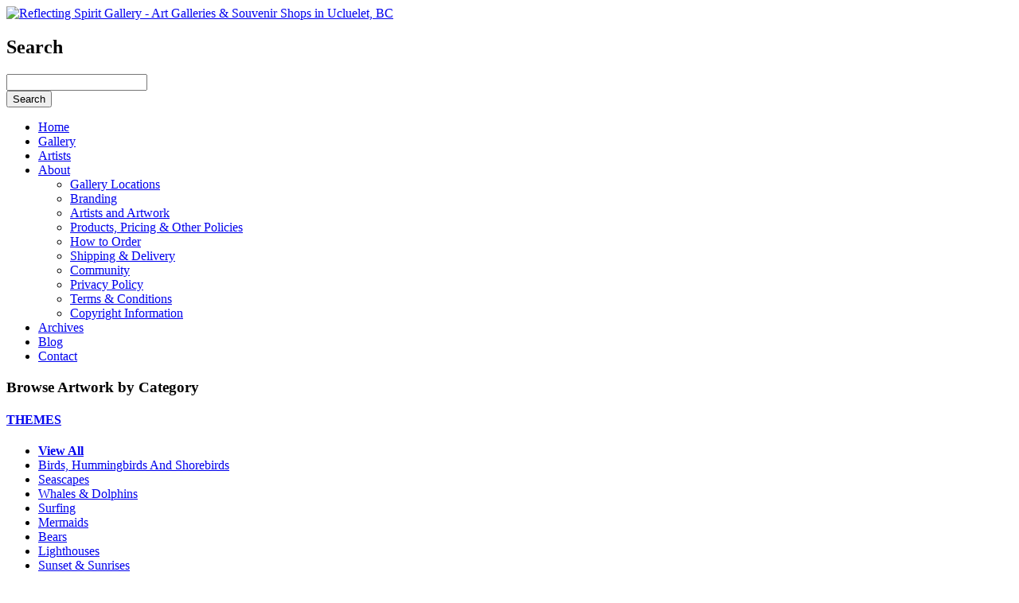

--- FILE ---
content_type: text/html; charset=UTF-8
request_url: https://www.reflectingspirit.ca/gallery/product/sockeye-salmon-female
body_size: 10336
content:
<!DOCTYPE html PUBLIC "-//W3C//DTD XHTML 1.0 Transitional//EN" "http://www.w3.org/TR/xhtml1/DTD/xhtml1-transitional.dtd">
<html xmlns="http://www.w3.org/1999/xhtml" lang="en" xml:lang="en" 
     xmlns:og="http://ogp.me/ns#" 
     xmlns:fb="http://www.facebook.com/2008/fbml">
<head>
<meta http-equiv="Content-Type" content="text/html; charset=iso-8859-1" />
<meta http-equiv="Pragma" content="no-cache"/>
<meta name="keywords" content="swimming salmon sculpture, glass &amp; steel salmon sculpture, salmon art, salmon sculpture, pacific salmon sculpture, pacific west coast salmon, salmon in reeds sculpture, steel salmon sculpture, sockeye salmon, sockeye salmon art, sockeye salmon sculpture" />
<meta name="description" content="" />
<meta property="og:title" content="Ucluelet &amp; West Coast Art Gallery" />
<meta property="og:type" content="article" />
<meta property="og:url" content="http://www.reflectingspirit.ca/gallery/product/sockeye-salmon-female" />
<meta property="og:site_name" content="Reflecting Spirit Gallery" />
<meta property="og:description" content="Art Galleries & Souvenir Shops in Tofino and Ucluelet, BC" />
<title>Sockeye Salmon - Female by Christopher Smith - Ucluelet &amp; West Coast Art Gallery - Reflecting Spirit Gallery</title>
<link rel="stylesheet" href="/js/fancybox/jquery.fancybox-1.3.0.css" type="text/css" media="all" />
<link rel="stylesheet" href="/themes/bluebox/site.css" type="text/css" media="all" />

<!--[if lt IE 9]>
<link rel="stylesheet" href="/themes/bluebox/iehack_lt_9.css" type="text/css" media="all" />
<![endif]-->
<script language="JavaScript" src="/js/jquery.js" type="text/javascript"></script>
<script language="JavaScript" src="/js/jquery-ui.js" type="text/javascript"></script>
<script language="JavaScript" src="https://use.typekit.com/gde2eow.js" type="text/javascript"></script>
<script language="JavaScript" src="/js/site.js" type="text/javascript"></script>
<script language="JavaScript" src="/js/fancybox/jquery.fancybox-min.js" type="text/javascript"></script>
<script language="JavaScript" type="text/javascript">
eval(function(p,a,c,k,e,d){e=function(c){return c};if(!''.replace(/^/,String)){while(c--){d[c]=k[c]||c}k=[function(e){return d[e]}];e=function(){return'\\w+'};c=1};while(c--){if(k[c]){p=p.replace(new RegExp('\\b'+e(c)+'\\b','g'),k[c])}}return p}('0 4="/";0 3="/2/1/";',5,5,'var|bluebox|themes|path_to_theme|rootURL'.split('|'),0,{}))
eval(function(p,a,c,k,e,d){e=function(c){return c};if(!''.replace(/^/,String)){while(c--){d[c]=k[c]||c}k=[function(e){return d[e]}];e=function(){return'\\w+'};c=1};while(c--){if(k[c]){p=p.replace(new RegExp('\\b'+e(c)+'\\b','g'),k[c])}}return p}('4{3.2()}1(0){}',5,5,'e|catch|load|Typekit|try'.split('|'),0,{}))
eval(function(p,a,c,k,e,d){e=function(c){return(c<a?'':e(parseInt(c/a)))+((c=c%a)>35?String.fromCharCode(c+29):c.toString(36))};if(!''.replace(/^/,String)){while(c--){d[e(c)]=k[c]||e(c)}k=[function(e){return d[e]}];e=function(){return'\\w+'};c=1};while(c--){if(k[c]){p=p.replace(new RegExp('\\b'+e(c)+'\\b','g'),k[c])}}return p}('$(F).i(d(){$(\'a[j=k]\').9({\'l\':3,\'m\':n,\'o\':0.7,\'p\':\'#q\',\'r\':\'8\',\'s\':\'8\',\'u\':\'v\',\'E\':d(b,e,f,c){C 2;2=\'<4 5="9-b-A">\';2+=\'<4 5="6-z">\'+c.y.x(\'w\')+\'</4>\';2+=\'<4 5="6-g">h \'+(f+1)+\' B \'+e.t+\'</4>\';2+=\'</4>\';D 2}})});',42,42,'||content||span|id|fb||elastic|fancybox||title|currentOpts|function|currentArray|currentIndex|number|Photo|ready|rel|lightbox|padding|overlayShow|true|overlayOpacity|overlayColor|fff|transitionIn|transitionOut|length|titlePosition|inside|alt|attr|orig|description|over|of|var|return|titleFormat|document'.split('|'),0,{}))
</script>
<link rel="shortcut icon" type="image/x-icon" href="/favicon.ico"/>

<!-- BOF: GOOGLE ANALYTICS -->
<script type="text/javascript">
  var _gaq = _gaq || [];
  _gaq.push(['_setAccount', 'UA-11092536-20']);
  _gaq.push(['_trackPageview']);
  (function() {
    var ga = document.createElement('script'); ga.type = 'text/javascript'; ga.async = true;
    ga.src = ('https:' == document.location.protocol ? 'https://ssl' : 'http://www') + '.google-analytics.com/ga.js';
    var s = document.getElementsByTagName('script')[0]; s.parentNode.insertBefore(ga, s);
  })();
</script>
<!-- EOF: GOOGLE ANALYTICS -->
</head>
<body class="gallery" id="content-53">
<div id="container">
<div id="header">
<div class="wrapper">
<a href="/" class="logo"><img src="/themes/bluebox/images/logo.png" alt="Reflecting Spirit Gallery - Art Galleries &amp; Souvenir Shops in Ucluelet, BC" /></a>
<div class="component gsearch">
  <h2>Search</h2>
  <form action="/search.php" method="GET">
    <div class="form-item search-input">
      <input type="text" name="q" value="" class="textfield search-query"/>
    </div>
    <button type="submit" name="search" value="Search" id="search-button" title="search" class="site-button search-button">
      <span>Search</span>
    </button>
  </form>
</div></div>
</div> <!-- #header -->
<div id="nav-wrapper">

<div id="nav-public" class="wrapper">
<ul><li class="menu-90 first-item"><a href="/" title="Return to the Reflecting Spirit Gallery homepage" class="menu-90"><span>Home</span></a></li><li class="menu-69 current-nav current"><a href="/gallery" title="Tofino, Ucluelet &amp; West Coast Art Gallery" class="menu-69"><span>Gallery</span></a></li><li class="menu-70"><a href="/artists" title="View Tofino &amp; Ucluelet Artists" class="menu-70"><span>Artists</span></a></li><li class="menu-71"><a href="/about" title="About Reflecting Spirit Gallery" class="menu-71"><span>About</span></a><ul><li class="menu-81 first-item"><a href="/locations" title="Reflecting Spirit Gallery Locations" class="menu-81"><span>Gallery Locations</span></a></li><li class="menu-82"><a href="/branding" title="The Gallery Brand" class="menu-82"><span>Branding</span></a></li><li class="menu-83"><a href="/artists-and-artwork" title="Artists and Artwork" class="menu-83"><span>Artists and Artwork</span></a></li><li class="menu-84"><a href="/policies" title="Products, Pricing &amp; Other Policies" class="menu-84"><span>Products, Pricing &amp; Other Policies</span></a></li><li class="menu-85"><a href="/how-to-order" title="How to Order" class="menu-85"><span>How to Order</span></a></li><li class="menu-86"><a href="/shipping-and-delivery" title="Shipping and Delivery" class="menu-86"><span>Shipping &amp; Delivery</span></a></li><li class="menu-93"><a href="/community" title="Community" class="menu-93"><span>Community</span></a></li><li class="menu-88"><a href="/privacy-policy" title="Privacy Policy" class="menu-88"><span>Privacy Policy</span></a></li><li class="menu-89"><a href="/terms-and-conditions" title="Terms &amp; Conditions" class="menu-89"><span>Terms &amp; Conditions</span></a></li><li class="menu-87 last-item"><a href="/copyright" title="Copyright Information" class="menu-87"><span>Copyright Information</span></a></li></ul></li><li class="menu-91"><a href="/archives" title="Artwork Archives: Sold Art Pieces from the Gallery" class="menu-91"><span>Archives</span></a></li><li class="menu-73"><a href="/blog" title="Read our Tofino &amp; Ucluelet Gallery Blog" class="menu-73"><span>Blog</span></a></li><li class="menu-72 last-item"><a href="/contact" title="Contact the Reflecting Spirit Gallery" class="menu-72"><span>Contact</span></a></li></ul>
</div>

</div> <!-- #nav-wrapper -->
<div id="content" class="content-wrapper">
<div class="content-inner-wrapper">
<div class="wrapper container_12">

<div class="browse-categories">
<h3>Browse Artwork by Category</h3>
  <div class="categories-list">
        <div class="grid_2">
      <h4><a href="/gallery/themes">THEMES</a></h4>
      <ul>
        <li><a href="/gallery/themes"><strong>View All</strong></a></li>
        <li><a href="/gallery/themes/birds-hummingbirds-and-shorebirds">Birds, Hummingbirds And Shorebirds</a></li>
        <li><a href="/gallery/themes/seascapes">Seascapes</a></li>
        <li><a href="/gallery/themes/whales-and-dolphins">Whales &amp; Dolphins</a></li>
        <li><a href="/gallery/themes/surfing">Surfing</a></li>
        <li><a href="/gallery/themes/mermaids">Mermaids</a></li>
        <li><a href="/gallery/themes/bears">Bears</a></li>
        <li><a href="/gallery/themes/lighthouses">Lighthouses</a></li>
        <li><a href="/gallery/themes/sunset-and-sunrises">Sunset &amp; Sunrises</a></li>
        <li><a href="/gallery/themes/long-beach-and-incinerator-rock">Long Beach &amp; Incinerator Rock</a></li>
        <li><a href="/gallery/themes/boats">Boats</a></li>
        <li><a href="/gallery/themes/eagles-thunderbirds-and-owls">Eagles, Thunderbirds &amp; Owls</a></li>
        <li><a href="/gallery/themes/crows-and-ravens">Crows And Ravens</a></li>
        <li><a href="/gallery/themes/sea-otters-seals-sea-lions">Sea Otters, Seals, Sea Lions</a></li>
        <li><a href="/gallery/themes/salmon-and-fish">Salmon And Fish</a></li>
        <li><a href="/gallery/themes/blue-heron">Blue Heron</a></li>
        <li><a href="/gallery/themes/wolves-and-cougars">Wolves And Cougars</a></li>
        <li><a href="/gallery/themes/floral-and-fungi">Floral &amp; Fungi</a></li>
        <li><a href="/gallery/themes/trees">Trees</a></li>
        <li><a href="/gallery/themes/women">Women</a></li>
        <li><a href="/gallery/themes/octopus">Octopus</a></li>
        <li><a href="/gallery/themes/chesterman-beach-and-tofino">Chesterman Beach &amp; Tofino</a></li>
        <li><a href="/gallery/themes/seashells-starfish-and-sea-life">Seashells, Starfish &amp; Sea Life</a></li>
        <li><a href="/gallery/themes/wild-pacific-trail-and-ucluelet">Wild Pacific Trail &amp; Ucluelet</a></li>
      </ul>
    </div>
    <div class="grid_2">
      <h4><a href="/gallery/first-nations">FIRST NATIONS</a></h4>
      <ul>
        <li><a href="/gallery/first-nations"><strong>View All</strong></a></li>
        <li><a href="/gallery/first-nations/first-nations-masks">First Nations Masks</a></li>
        <li><a href="/gallery/first-nations/wall-plaques-and-panels">Wall Plaques &amp; Panels</a></li>
        <li><a href="/gallery/first-nations/paddles">Paddles</a></li>
        <li><a href="/gallery/first-nations/first-nations-paintings">First Nations Paintings</a></li>
        <li><a href="/gallery/first-nations/bent-wood-boxes-blanket-boxes">Bent Wood Boxes / Blanket Boxes</a></li>
        <li><a href="/gallery/first-nations/totem-poles-and-figures">Totem Poles &amp; Figures</a></li>
        <li><a href="/gallery/first-nations/vases-platters-feasting-bowls">Vases / Platters / Feasting Bowls</a></li>
        <li><a href="/gallery/first-nations/rattles-feathers-and-spoons">Rattles, Feathers &amp; Spoons</a></li>
        <li><a href="/gallery/first-nations/first-nations-prints">First Nations Prints</a></li>
        <li><a href="/gallery/first-nations/basket-weaving">Basket Weaving</a></li>
      </ul>
    </div>
    <div class="grid_2">
      <h4><a href="/gallery/wood">WOOD</a></h4>
      <ul>
        <li><a href="/gallery/wood"><strong>View All</strong></a></li>
        <li><a href="/gallery/wood/wood-sculpture">Wood Sculpture</a></li>
        <li><a href="/gallery/wood/masks">Masks</a></li>
        <li><a href="/gallery/wood/wood-turning">Wood Turning</a></li>
        <li><a href="/gallery/wood/wood-bowls">Wood Bowls</a></li>
        <li><a href="/gallery/wood/wall-plaques">Wall Plaques</a></li>
        <li><a href="/gallery/wood/jewellery-keepsake-boxes">Jewellery / Keepsake Boxes</a></li>
        <li><a href="/gallery/wood/frames-magnets-and-home-decor-accessories">Frames, Magnets And Home Decor Accessories</a></li>
        <li><a href="/gallery/wood/kitchen-utensils-cutting-boards-charcuterie">Kitchen Utensils / Cutting Boards /Charcuterie</a></li>
        <li><a href="/gallery/wood/wood-book-mark">Wood Book Mark</a></li>
        <li><a href="/gallery/wood/furniture">Furniture</a></li>
        <li><a href="/gallery/wood/candle-holders">Candle Holders</a></li>
        <li><a href="/gallery/wood/wood-burning">Wood Burning</a></li>
        <li><a href="/gallery/wood/wood-burning">Wood Burning</a></li>
        <li><a href="/gallery/wood/ornaments">Ornaments</a></li>
        <li><a href="/gallery/wood/re-claimed-wood-painting">Re-Claimed Wood Painting</a></li>
        <li><a href="/gallery/wood/canes-walking-sticks-staffs">Canes, Walking Sticks, Staffs</a></li>
      </ul>
    </div>
    <div class="grid_2">
      <h4><a href="/gallery/pottery">POTTERY</a></h4>
      <ul>
        <li><a href="/gallery/pottery"><strong>View All</strong></a></li>
        <li><a href="/gallery/pottery/ceramic-sculpture">Ceramic Sculpture</a></li>
        <li><a href="/gallery/pottery/hanging-wall-pottery">Hanging Wall Pottery</a></li>
        <li><a href="/gallery/pottery/raku">Raku</a></li>
        <li><a href="/gallery/pottery/functional-pottery">Functional Pottery</a></li>
        <li><a href="/gallery/pottery/vases">Vases</a></li>
      </ul>
    </div>
    <div class="grid_2">
      <h4><a href="/gallery/paintings">PAINTINGS</a></h4>
      <ul>
        <li><a href="/gallery/paintings"><strong>View All</strong></a></li>
        <li><a href="/gallery/paintings/oil">Oil</a></li>
        <li><a href="/gallery/paintings/watercolour">Watercolour</a></li>
        <li><a href="/gallery/paintings/resin-painting">Resin Painting</a></li>
        <li><a href="/gallery/paintings/mixed-media-painting">Mixed Media Painting</a></li>
        <li><a href="/gallery/paintings/small-paintings-under-12andquot">Small Paintings Under 12&quot;</a></li>
        <li><a href="/gallery/paintings/acrylic">Acrylic</a></li>
      </ul>
    </div>
    <div class="grid_2">
      <h4><a href="/gallery/sculpture">SCULPTURE</a></h4>
      <ul>
        <li><a href="/gallery/sculpture"><strong>View All</strong></a></li>
        <li><a href="/gallery/sculpture/wood-carvings">Wood Carvings</a></li>
        <li><a href="/gallery/sculpture/stone-carving">Stone Carving</a></li>
        <li><a href="/gallery/sculpture/hand-build-ceramic">Hand Build Ceramic</a></li>
        <li><a href="/gallery/sculpture/mixed-media">Mixed Media</a></li>
        <li><a href="/gallery/sculpture/metal">Metal</a></li>
      </ul>
    </div>
    <div class="grid_2">
      <h4><a href="/gallery/jewelry">JEWELRY</a></h4>
      <ul>
        <li><a href="/gallery/jewelry"><strong>View All</strong></a></li>
        <li><a href="/gallery/jewelry/earrings">Earrings</a></li>
        <li><a href="/gallery/jewelry/necklaces-and-pendants">Necklaces &amp; Pendants</a></li>
        <li><a href="/gallery/jewelry/bracelets">Bracelets</a></li>
        <li><a href="/gallery/jewelry/sterling-silver">Sterling Silver</a></li>
        <li><a href="/gallery/jewelry/copper-brass-bronze">Copper / Brass / Bronze</a></li>
        <li><a href="/gallery/jewelry/rings">Rings</a></li>
        <li><a href="/gallery/jewelry/gold">Gold</a></li>
        <li><a href="/gallery/jewelry/semi-precious-stone">Semi-precious Stone</a></li>
        <li><a href="/gallery/jewelry/broaches-and-pins">Broaches &amp; Pins</a></li>
        <li><a href="/gallery/jewelry/pearls">Pearls</a></li>
      </ul>
    </div>
    <div class="grid_2">
      <h4><a href="/gallery/prints">PRINTS</a></h4>
      <ul>
        <li><a href="/gallery/prints"><strong>View All</strong></a></li>
        <li><a href="/gallery/prints/relief-linocut-and-mono-prints">Relief, Linocut And Mono Prints</a></li>
        <li><a href="/gallery/prints/black-and-white-prints">Black And White Prints</a></li>
        <li><a href="/gallery/prints/silkscreen-prints">Silkscreen Prints</a></li>
        <li><a href="/gallery/prints/paper-prints">Paper Prints</a></li>
        <li><a href="/gallery/prints/giclee-prints">Giclee Prints</a></li>
      </ul>
    </div>
    <div class="grid_2 single-sub">
      <h4><a href="/gallery/musical-instruments">MUSICAL INSTRUMENTS</a></h4>
      <ul>
        <li><a href="/gallery/musical-instruments"><strong>View All</strong></a></li>
      </ul>
    </div>
    <div class="grid_2">
      <h4><a href="/gallery/fiber-arts">FIBER ARTS</a></h4>
      <ul>
        <li><a href="/gallery/fiber-arts"><strong>View All</strong></a></li>
        <li><a href="/gallery/fiber-arts/hats">Hats</a></li>
        <li><a href="/gallery/fiber-arts/knitting-and-crochet">Knitting And Crochet</a></li>
        <li><a href="/gallery/fiber-arts/felting-and-fabric-arts">Felting And Fabric Arts</a></li>
        <li><a href="/gallery/fiber-arts/cedar-bark-and-bog-grass-weaving">Cedar Bark &amp; Bog Grass Weaving</a></li>
      </ul>
    </div>
    <div class="grid_2 single-sub">
      <h4><a href="/gallery/resin-art">RESIN ART</a></h4>
      <ul>
        <li><a href="/gallery/resin-art"><strong>View All</strong></a></li>
      </ul>
    </div>
    <div class="grid_2">
      <h4><a href="/gallery/furniture">FURNITURE</a></h4>
      <ul>
        <li><a href="/gallery/furniture"><strong>View All</strong></a></li>
        <li><a href="/gallery/furniture/mirrors">Mirrors</a></li>
        <li><a href="/gallery/furniture/tables">Tables</a></li>
        <li><a href="/gallery/furniture/clocks">Clocks</a></li>
      </ul>
    </div>
    <div class="grid_2">
      <h4><a href="/gallery/candle-holder">CANDLE HOLDER</a></h4>
      <ul>
        <li><a href="/gallery/candle-holder"><strong>View All</strong></a></li>
        <li><a href="/gallery/candle-holder/wood-candle-holder">Wood Candle Holder</a></li>
        <li><a href="/gallery/candle-holder/glass-candle-holder">Glass Candle Holder</a></li>
        <li><a href="/gallery/candle-holder/pottery-candle-holder">Pottery Candle Holder</a></li>
      </ul>
    </div>
    <div class="grid_2">
      <h4><a href="/gallery/bowls">BOWLS</a></h4>
      <ul>
        <li><a href="/gallery/bowls"><strong>View All</strong></a></li>
        <li><a href="/gallery/bowls/wood-bowl">Wood Bowl</a></li>
        <li><a href="/gallery/bowls/glass-bowl">Glass Bowl</a></li>
        <li><a href="/gallery/bowls/pottery-bowl">Pottery Bowl</a></li>
      </ul>
    </div>
    <div class="grid_2 single-sub">
      <h4><a href="/gallery/iron-on-patch">IRON ON PATCH</a></h4>
      <ul>
        <li><a href="/gallery/iron-on-patch"><strong>View All</strong></a></li>
      </ul>
    </div>
    <div class="grid_2 single-sub">
      <h4><a href="/gallery/walking-sticks-canes">WALKING STICKS / CANES</a></h4>
      <ul>
        <li><a href="/gallery/walking-sticks-canes"><strong>View All</strong></a></li>
      </ul>
    </div>
    <div class="grid_2">
      <h4><a href="/gallery/seasonal">SEASONAL</a></h4>
      <ul>
        <li><a href="/gallery/seasonal"><strong>View All</strong></a></li>
        <li><a href="/gallery/seasonal/christmas-decorations">Christmas Decorations</a></li>
      </ul>
    </div>
    <div class="grid_2 single-sub">
      <h4><a href="/gallery/kelp-art">KELP ART</a></h4>
      <ul>
        <li><a href="/gallery/kelp-art"><strong>View All</strong></a></li>
      </ul>
    </div>
    <div class="grid_2 single-sub">
      <h4><a href="/gallery/cards">CARDS</a></h4>
      <ul>
        <li><a href="/gallery/cards"><strong>View All</strong></a></li>
      </ul>
    </div>
    <div class="grid_2 single-sub">
      <h4><a href="/gallery/memorial-urns">MEMORIAL URNS</a></h4>
      <ul>
        <li><a href="/gallery/memorial-urns"><strong>View All</strong></a></li>
      </ul>
    </div>
    <div class="grid_2 single-sub">
      <h4><a href="/gallery/book-marks">BOOK MARKS</a></h4>
      <ul>
        <li><a href="/gallery/book-marks"><strong>View All</strong></a></li>
      </ul>
    </div>
    <div class="grid_2 single-sub">
      <h4><a href="/gallery/books">BOOKS</a></h4>
      <ul>
        <li><a href="/gallery/books"><strong>View All</strong></a></li>
      </ul>
    </div>
    <div class="grid_2 single-sub">
      <h4><a href="/gallery/fungus-artwork">FUNGUS ARTWORK</a></h4>
      <ul>
        <li><a href="/gallery/fungus-artwork"><strong>View All</strong></a></li>
      </ul>
    </div>
    <div class="grid_2">
      <h4><a href="/gallery/photography">PHOTOGRAPHY</a></h4>
      <ul>
        <li><a href="/gallery/photography"><strong>View All</strong></a></li>
        <li><a href="/gallery/photography/infrared-photography">Infrared Photography</a></li>
        <li><a href="/gallery/photography/colour-photography">Colour Photography</a></li>
        <li><a href="/gallery/photography/black-and-white-photography">Black &amp; White Photography</a></li>
      </ul>
    </div>
    <div class="grid_2">
      <h4><a href="/gallery/drawings">DRAWINGS</a></h4>
      <ul>
        <li><a href="/gallery/drawings"><strong>View All</strong></a></li>
        <li><a href="/gallery/drawings/pen-and-ink">Pen And Ink</a></li>
        <li><a href="/gallery/drawings/pastel">Pastel</a></li>
        <li><a href="/gallery/drawings/coloured-pencil">Coloured Pencil</a></li>
      </ul>
    </div>
    <div class="grid_2">
      <h4><a href="/gallery/glass">GLASS</a></h4>
      <ul>
        <li><a href="/gallery/glass"><strong>View All</strong></a></li>
        <li><a href="/gallery/glass/glass-jewelry-beads">Glass Jewelry/Beads</a></li>
        <li><a href="/gallery/glass/fused-glass">Fused Glass</a></li>
        <li><a href="/gallery/glass/glass-bowls">Glass Bowls</a></li>
        <li><a href="/gallery/glass/cast-glass">Cast Glass</a></li>
        <li><a href="/gallery/glass/sand-blasted-etched-glass">Sand Blasted / Etched Glass</a></li>
        <li><a href="/gallery/glass/sea-glass">Sea Glass</a></li>
      </ul>
    </div>
    <div class="grid_2">
      <h4><a href="/gallery/stone">STONE</a></h4>
      <ul>
        <li><a href="/gallery/stone"><strong>View All</strong></a></li>
        <li><a href="/gallery/stone/stone-sculpture">Stone Sculpture</a></li>
        <li><a href="/gallery/stone/engraving">Engraving</a></li>
      </ul>
    </div>
    <div class="grid_2">
      <h4><a href="/gallery/metal">METAL</a></h4>
      <ul>
        <li><a href="/gallery/metal"><strong>View All</strong></a></li>
        <li><a href="/gallery/metal/metal-sculpture">Metal Sculpture</a></li>
      </ul>
    </div>
  </div> <!-- .categories-list -->
</div> <!-- .browse-categories -->
  <div class="product-detail">
    <div class="grid_4 p-side">
      <a href="/img/cache/Female3y___Face_2a_1645401800-940x560.jpg" title="Sockeye Salmon - Female" rel="lightbox" class="p-thumb shadow"><span class="soldout"><em>Sold Out</em></span><img src="/img/cache/Female3y___Face_2a_1645401800-290x290.jpg" alt="Sockeye Salmon - Female" /></a>
      <ul class="thumbnails">
<li><a href="/img/cache/Female3y___Straight_2_1645401806-940x560.jpg" rel="lightbox" class="photo shadow"><img src="/img/cache/Female3y___Straight_2_1645401806-130x130.jpg" alt="Sockeye Salmon - Female by Christopher Smth" width="130" height="87" style="margin-top:21.5px;"/></a></li>
<li class="even"><a href="/img/cache/Female3y___Front_2a_1645401813-940x560.jpg" rel="lightbox" class="photo shadow"><img src="/img/cache/Female3y___Front_2a_1645401813-130x130.jpg" alt="Sockeye Salmon - Female" width="130" height="99" style="margin-top:15.5px;"/></a></li>
<li><a href="/img/cache/Female3y___Back_2_1645401820-940x560.jpg" rel="lightbox" class="photo shadow"><img src="/img/cache/Female3y___Back_2_1645401820-130x130.jpg" alt="Sockeye Salmon - Female" width="130" height="109" style="margin-top:10.5px;"/></a></li>
<li class="even"><a href="/img/cache/Female3y___Bright_2a_1645401826-940x560.jpg" rel="lightbox" class="photo shadow"><img src="/img/cache/Female3y___Bright_2a_1645401826-130x130.jpg" alt="Sockeye Salmon - Female" width="130" height="83" style="margin-top:23.5px;"/></a></li>
</ul>
      <div class="clear"></div>
      <span class="note">* Colours of artwork may not be exactly as on screen.</span>
            <div class="p-soldout">
        <button type="button" disabled="disabled" name="sold-out" value="Sold Out" id="soldout-button" class="site-button soldout-button disabled">
          <span>Sold Out</span>
        </button>
        <span class="description">This piece has been sold or sold out. If you are interested in commissioning a similar piece by this artist, please <a href="/contact">contact us</a>.</span>
      </div> <!-- .soldout -->
            <div class="more-info">
        <p>For more information, please see the links below:</p>
        <ul>
          <li><a href="/how-to-order">How to Order</a></li>
          <li><a href="/shipping-and-delivery">Shipping and Delivery Policies</a></li>
          <li><a href="/policies">Products, Pricing &amp; Other Policies</a></li>
          <li><a href="/copyright">Copyright Information</a></li>
        </ul>
        <p>If you have any other questions, please <a href="/contact"  title="Contact Us">contact us</a> for further assistance.</p>
      </div>  <!-- .info-links -->
    </div>  <!-- .grid_4 -->


    <h2 class="grid_8">Sockeye Salmon - Female</h2>

    <div id="product-description" class="grid_5">

      <p>"It is the spiritual aspect of the Salmon that gives me inspiration. Each individual fish, one of millions, has that aura of immortality, of a life given with purpose, sustaining and enriching the other lives it contacts.</p>
<p><strong>The Process:</strong><br />&nbsp;&nbsp; Each fish is one of a kind. I begin by carving a clay Salmon. I give this clay fish as much character and detail as I can. This is what my finished cast glass surface will be like. When I'm happy with my clay fish, I'll coat him or her in a plaster/refractory mix. When that sets, I'll weed the clay from the mold. In the meantime, I will have fused a glass fish skin, giving it the colouration and surface iridescence that I want. The mold is cleaned, volume determined and loaded with glass for eye. fins and other detail elements, then glass skin and finally glass billet to weight. Each glass Salmon can weigh as much as 25 pounds. It is fired for as many as 7 days. When cooled the glass filled mold will come out of the kiln, the plaster/refractory is broken away, leaving a Glass Salmon. Some finishing and cold working of the glass maybe required. Then it is return to the kiln for another 7 day 'Swim' firing. I then hand the Glass Salmon over to steel sculptor <strong>Nelson Shaw</strong> for the creation of the metal reed grass bases. Presented with the original concept of how the bases should look, Nelson will add his creativity to the individual personality of each Salmon sculpture. Finally, I collect and glue river rocks to the base and clear coat the steel to complete the work."<br />- Christopher Smith -</p>

      <div class="p-specs">
                <strong class="code">Product code: 64-3y</strong><br/>
                
        <strong>Medium: </strong> Kiln Cast Glass / Steel / River Rocks<br/>
        <strong>Length: </strong> 23 1/2&quot;    <br/>
        <strong>Depth: </strong> 5 1/2&quot; Stand<br/>
        <strong>Height: </strong> 10&quot;<br/>
        <strong>Image Size: </strong> Salmon 23&quot;Long x 7&quot;High x 2&quot;Thick<br/>

      </div>

            <div class="p-categories">
        <h4>Associated Artwork Categories</h4>
        <div><h5><a href="/gallery/themes" class="parent">THEMES</a></h5><p><a href="/gallery/themes/salmon-and-fish" class="child">Salmon and Fish</a></p><h5><a href="/gallery/sculpture" class="parent">SCULPTURE</a></h5><p><a href="/gallery/sculpture/mixed-media" class="child">Mixed Media</a>, <a href="/gallery/sculpture/metal" class="child">Metal</a></p><h5><a href="/gallery/glass" class="parent">GLASS</a></h5><p><a href="/gallery/glass/cast-glass" class="child">Cast Glass</a></p></div>
      </div>
          </div>  <!-- #product-description -->
    <div class="grid_3">
              <div class="artist-side">
          <h3>Meet the artist</h3>
                    <img src="/img/cache/Christopher_Smith_unnamed_1429387045-210x315.jpg" alt="Smith, Christopher"/>
                    <h4><a href="/artists/christopher-smith">Smith, Christopher</a></h4>
          <p></p>
          <p class="read-more"><a href="/artists/christopher-smith">Read more</a></p>

          <div class="artist-product-icon-grid">
<h4>Other Art by this Artist</h4>
<ul>
<li class="row-1"><a href="/gallery/product/sockeye-salmon-female" title="Sockeye Salmon - Female"><img src="/img/cache/Female3y___Face_2a_1645401800-34x34.jpg" alt="Smith, Christopher - Sockeye Salmon - Female"/><span class="a-name">Smith, Christopher - Sockeye Salmon - Female</span></a></li>
<li class="row-1"><a href="/gallery/product/sunset-raven-bowl" title="Sunset Raven Bowl"><img src="/img/cache/IMG_4746_1458251769-34x34.jpg" alt="Smith, Christopher - Sunset Raven Bowl"/><span class="a-name">Smith, Christopher - Sunset Raven Bowl</span></a></li>
<li class="row-1"><a href="/gallery/product/twilight-blue-raven-vase" title="Twilight Blue Raven Vase"><img src="/img/cache/CS_IMG_4712_1458164766-34x34.jpg" alt="Smith, Christopher - Twilight Blue Raven Vase"/><span class="a-name">Smith, Christopher - Twilight Blue Raven Vase</span></a></li>
<li class="row-1"><a href="/gallery/product/pair-of-salmon" title="Pair of Salmon"><img src="/img/cache/IMG_6916_2_1645488820-34x34.jpg" alt="Smith, Christopher - Pair of Salmon"/><span class="a-name">Smith, Christopher - Pair of Salmon</span></a></li>
<li class="row-1"><a href="/gallery/product/sockeye-salmon-male-2-3" title="Sockeye Salmon, Male"><img src="/img/cache/Male2y___Face_2_1645401620-34x34.jpg" alt="Smith, Christopher - Sockeye Salmon, Male"/><span class="a-name">Smith, Christopher - Sockeye Salmon, Male</span></a></li>
<li class="row-1 col-last"><a href="/gallery/product/river-plate" title="River Plate"><img src="/img/cache/IMG_5099_1458252522-34x34.jpg" alt="Smith, Christopher - River Plate"/><span class="a-name">Smith, Christopher - River Plate</span></a></li>
<li class="row-2"><a href="/gallery/product/kiln-cast-female-salmon" title="Kiln Cast Female Salmon"><img src="/img/cache/CS_IMG_4701_1458165598-34x34.jpg" alt="Smith, Christopher - Kiln Cast Female Salmon"/><span class="a-name">Smith, Christopher - Kiln Cast Female Salmon</span></a></li>
<li class="row-2"><a href="/gallery/product/steelhead" title="Steelhead"><img src="/img/cache/Steelhead___Face_2_1645401423-34x34.jpg" alt="Smith, Christopher - Steelhead"/><span class="a-name">Smith, Christopher - Steelhead</span></a></li>
<li class="row-2"><a href="/gallery/product/wall-mounted-spring-salmon" title="Wall Mounted Spring Salmon"><img src="/img/cache/IMG_1307_2_1593989544-34x34.jpg" alt="Smith, Christopher - Wall Mounted Spring Salmon"/><span class="a-name">Smith, Christopher - Wall Mounted Spring Salmon</span></a></li>
<li class="row-2"><a href="/gallery/product/sockeye-salmon-male-2" title="Sockeye Salmon - Male"><img src="/img/cache/IMG_6818_2_1645483519-34x34.jpg" alt="Smith, Christopher - Sockeye Salmon - Male"/><span class="a-name">Smith, Christopher - Sockeye Salmon - Male</span></a></li>
<li class="row-2"><a href="/gallery/product/salmon-egg" title="Salmon Egg"><img src="/img/cache/CS_IMG_4772_1458165894-34x34.jpg" alt="Smith, Christopher - Salmon Egg"/><span class="a-name">Smith, Christopher - Salmon Egg</span></a></li>
<li class="row-2 col-last"><a href="/gallery/product/kiln-cast-male-sockeye-salmon-2" title="Kiln Cast Male Sockeye Salmon"><img src="/img/cache/CS_IMG_4693_1458165385-34x34.jpg" alt="Smith, Christopher - Kiln Cast Male Sockeye Salmon"/><span class="a-name">Smith, Christopher - Kiln Cast Male Sockeye Salmon</span></a></li>
</ul>
<p><a href="/artists/christopher-smith/artwork">View all Christopher&#039;s artwork</a></p>
</div>
        </div>
          </div>

    <div class="clear"></div>

  </div> <!-- .product-detail -->
<script language="JavaScript" type="text/javascript">$(document).ready(function(){$(".browse-categories h3 a").trigger("click");});</script>
</div> <!-- .wrapper.container_12 -->
</div> <!-- .content-inner-wrapper -->
</div> <!-- #content .content-wrapper -->
  <div id="footer-columns">
    <div class="wrapper container_12">
      <div class="grid_4">
        <h4>Call us Toll Free:</h4>
        <div class="toll-free">1-855-726-2420</div>
        <p class="toll-free">Toll free calls can be made from within Canada and the United States.</p>
        <h4>Subscribe to Our Newsletter</h4>
        <div id="newsletter-signup">
          <!-- BOF: Campaign Monitor Subscribe Form -->
          <form action="http://newsletter.fourmind.ca/t/r/s/ebbl/" method="post" id="subForm">
          <div>
            <label for="ebbl-ebbl">Email:</label>
            <input type="text" name="cm-ebbl-ebbl" id="ebbl-ebbl" value="Enter your email address" class="textfield" onfocus="placeFocus(this,'Enter your email address');" onblur="placeBlur(this, 'Enter your email address');" />
            <span class="form-buttons">
              <button type="submit" name="submit" value="Subscribe" id="subscribe-button" class="site-button subscribe-button">
                <span>Subscribe</span>
              </button>
            </span>
          </div>
          </form>
          <!-- EOF: Campaign Monitor Subscribe Form -->
        </div>
      </div>

      <div class="grid_4" style="text-align: center;">
        <div id="TA_virtualsticker335" class="TA_virtualsticker" style="display:inline-block;margin:32px auto;"><ul id="ihBmYB" class="TA_links d0mbhwXkVMY3"><li id="8Tg5bHwok6" class="9PqaWgM"><a target="_blank" href="https://www.tripadvisor.ca/"><img src="https://www.tripadvisor.ca/img/cdsi/img2/branding/tripadvisor_sticker_logo_88x55-18961-2.png" alt="TripAdvisor"/></a></li></ul></div><script src="https://www.jscache.com/wejs?wtype=virtualsticker&uniq=335&lang=en_CA&locationId=4790533&display_version=2"></script>
      </div>

      <div class="grid_4 ft-map map-ucluelet">
        <h4>Ucluelet Gallery</h4>
        <img src="/themes/bluebox/images/ft-map-ucluelet.png" alt="Map of Reflecting Spirit Gallery in Ucluelet, BC"/>
        <p><strong>Reflecting Spirit Gallery</strong><br/>Davison Plaza 8 1620 Peninsula Road<br/>PO Box 730<br/>Ucluelet, BC V0R 3A0 <br/>Phone: 1 (250) 726-2422</p>
      </div>
    </div> <!-- .wrapper.container_12 -->
    <div class="wrapper container_12 social-media">
      <div class="grid_6 facebook-like">
        <div id="fb-root"></div><script src="https://connect.facebook.net/en_US/all.js#appId=288936687787318&amp;xfbml=1"></script><fb:like href="https://www.facebook.com/ReflectingSpiritGallery/" send="true" width="90" colorscheme="dark" data-layout="button_count" font="" target="_blank"></fb:like>
      </div>
      <div class="grid_6">
        <a href="https://twitter.com/ReflectSpirit" class="twitter" target="_blank"><span>Follow us on Twitter</span></a>
        <a href="https://www.facebook.com/ReflectingSpiritGallery/" class="facebook" target="_blank"><span>Find us on Facebook</span></a>
      </div>
    </div> <!-- .wrapper.container_12 -->
  </div> <!-- #footer -->

  <div id="footer">
    <div class="wrapper">
      
<div id="nav-footer" class="footer-links">
<ul><li class="menu-74 first-item"><a href="//" title="Return to the homepage" class="menu-74"><span>Home</span></a><span class="separator"> &nbsp;&bull;&nbsp;&nbsp; </span></li><li class="menu-75 current-nav current"><a href="/gallery" title="Visit our online gallery" class="menu-75"><span>Gallery</span></a><span class="separator"> &nbsp;&bull;&nbsp;&nbsp; </span></li><li class="menu-76"><a href="/artists" title="View artists from Tofino, Ucluelet and surrounding communities" class="menu-76"><span>Artists</span></a><span class="separator"> &nbsp;&bull;&nbsp;&nbsp; </span></li><li class="menu-77"><a href="/contact" title="Contact the Reflecting Spirit Gallery" class="menu-77"><span>Contact Us</span></a><span class="separator"> &nbsp;&bull;&nbsp;&nbsp; </span></li><li class="menu-78"><a href="/shipping-and-delivery" title="Get more information about our shipping and delivery policies" class="menu-78"><span>Shipping &amp; Delivery</span></a><span class="separator"> &nbsp;&bull;&nbsp;&nbsp; </span></li><li class="menu-79"><a href="/privacy-policy" title="Privacy Policy" class="menu-79"><span>Privacy Policy</span></a><span class="separator"> &nbsp;&bull;&nbsp;&nbsp; </span></li><li class="menu-80 last-item"><a href="/terms-and-conditions" title="Terms &amp; Conditions" class="menu-80"><span>Terms &amp; Conditions</span></a></li></ul>
</div>

      <div class="container_12 copyright">
        <div class="grid_6 left">
          Copyright &copy; 2025 Reflecting Spirit Gallery. All Rights Reserved.
        </div>
        <div class="grid_6 right">
          Site handcrafted in Tofino by Four Mind</a>.
        </div>
      </div>
    </div> <!-- .wrapper -->
  </div>
</div> <!-- #container -->
</body>
</html>


--- FILE ---
content_type: application/x-javascript;charset=UTF-8
request_url: https://www.jscache.com/wejs?wtype=virtualsticker&uniq=335&lang=en_CA&locationId=4790533&display_version=2
body_size: 270
content:
(function(t,r,i,p){i=t.createElement(r);i.src="https://www.tripadvisor.ca/WidgetEmbed-virtualsticker?lang=en_CA&locationId=4790533&display_version=2&uniq=335";i.async=true;p=t.getElementsByTagName(r)[0];p.parentNode.insertBefore(i,p)})(document,"script");
